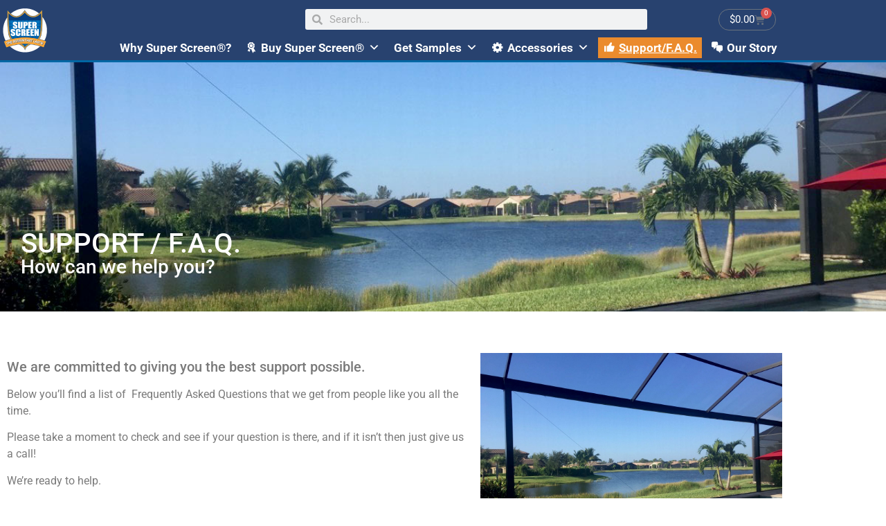

--- FILE ---
content_type: text/css
request_url: https://super-screen.com/wp-content/uploads/elementor/css/post-7437.css?ver=1770105699
body_size: 935
content:
.elementor-7437 .elementor-element.elementor-element-a859ce9:not(.elementor-motion-effects-element-type-background), .elementor-7437 .elementor-element.elementor-element-a859ce9 > .elementor-motion-effects-container > .elementor-motion-effects-layer{background-image:url("https://super-screen.com/wp-content/uploads/2020/06/pool-widescreen-IMG-8755-PROCESSED.jpg");background-position:center right;background-size:cover;}.elementor-7437 .elementor-element.elementor-element-a859ce9 > .elementor-background-overlay{background-color:transparent;background-image:linear-gradient(90deg, #000000 30%, rgba(255, 255, 255, 0) 100%);opacity:0.5;transition:background 0.3s, border-radius 0.3s, opacity 0.3s;}.elementor-7437 .elementor-element.elementor-element-a859ce9 > .elementor-container{min-height:50vh;}.elementor-7437 .elementor-element.elementor-element-a859ce9{transition:background 0.3s, border 0.3s, border-radius 0.3s, box-shadow 0.3s;}.elementor-7437 .elementor-element.elementor-element-7559a50 > .elementor-widget-wrap > .elementor-widget:not(.elementor-widget__width-auto):not(.elementor-widget__width-initial):not(:last-child):not(.elementor-absolute){margin-block-end:0px;}.elementor-7437 .elementor-element.elementor-element-7559a50 > .elementor-element-populated{padding:0px 0px 50px 30px;}.elementor-widget-heading .elementor-heading-title{color:var( --e-global-color-primary );}.elementor-7437 .elementor-element.elementor-element-7fadb29{text-align:start;}.elementor-7437 .elementor-element.elementor-element-7fadb29 .elementor-heading-title{color:#FFFFFF;}.elementor-7437 .elementor-element.elementor-element-677c1a1 .elementor-heading-title{color:#FFFFFF;}.elementor-7437 .elementor-element.elementor-element-dd8a5e6{margin-top:50px;margin-bottom:50px;}.elementor-widget-text-editor{color:var( --e-global-color-text );}.elementor-widget-text-editor.elementor-drop-cap-view-stacked .elementor-drop-cap{background-color:var( --e-global-color-primary );}.elementor-widget-text-editor.elementor-drop-cap-view-framed .elementor-drop-cap, .elementor-widget-text-editor.elementor-drop-cap-view-default .elementor-drop-cap{color:var( --e-global-color-primary );border-color:var( --e-global-color-primary );}.elementor-widget-image .widget-image-caption{color:var( --e-global-color-text );}.elementor-7437 .elementor-element.elementor-element-be52ae0:not(.elementor-motion-effects-element-type-background), .elementor-7437 .elementor-element.elementor-element-be52ae0 > .elementor-motion-effects-container > .elementor-motion-effects-layer{background-color:#6EC1E4;}.elementor-7437 .elementor-element.elementor-element-be52ae0 > .elementor-container{min-height:150px;}.elementor-7437 .elementor-element.elementor-element-be52ae0{transition:background 0.3s, border 0.3s, border-radius 0.3s, box-shadow 0.3s;margin-top:50px;margin-bottom:50px;}.elementor-7437 .elementor-element.elementor-element-be52ae0 > .elementor-background-overlay{transition:background 0.3s, border-radius 0.3s, opacity 0.3s;}.elementor-7437 .elementor-element.elementor-element-be52ae0 > .elementor-shape-top .elementor-shape-fill{fill:#FFFFFF;}.elementor-7437 .elementor-element.elementor-element-be52ae0 > .elementor-shape-top svg{width:calc(131% + 1.3px);height:50px;}.elementor-7437 .elementor-element.elementor-element-be52ae0 > .elementor-shape-bottom svg{height:50px;}.elementor-7437 .elementor-element.elementor-element-88ce469{margin-top:0px;margin-bottom:0px;}.elementor-7437 .elementor-element.elementor-element-7df6162 .elementor-heading-title{color:#0067A4;}.elementor-widget-toggle .elementor-toggle-title, .elementor-widget-toggle .elementor-toggle-icon{color:var( --e-global-color-primary );}.elementor-widget-toggle .elementor-toggle-icon svg{fill:var( --e-global-color-primary );}.elementor-widget-toggle .elementor-tab-title.elementor-active a, .elementor-widget-toggle .elementor-tab-title.elementor-active .elementor-toggle-icon{color:var( --e-global-color-accent );}.elementor-widget-toggle .elementor-tab-content{color:var( --e-global-color-text );}.elementor-7437 .elementor-element.elementor-element-c2cca8f{margin-top:0px;margin-bottom:50px;}.elementor-widget-divider{--divider-color:var( --e-global-color-secondary );}.elementor-widget-divider .elementor-divider__text{color:var( --e-global-color-secondary );}.elementor-widget-divider.elementor-view-stacked .elementor-icon{background-color:var( --e-global-color-secondary );}.elementor-widget-divider.elementor-view-framed .elementor-icon, .elementor-widget-divider.elementor-view-default .elementor-icon{color:var( --e-global-color-secondary );border-color:var( --e-global-color-secondary );}.elementor-widget-divider.elementor-view-framed .elementor-icon, .elementor-widget-divider.elementor-view-default .elementor-icon svg{fill:var( --e-global-color-secondary );}.elementor-7437 .elementor-element.elementor-element-764c8b2{--divider-border-style:solid;--divider-color:#7A7A7A;--divider-border-width:1px;}.elementor-7437 .elementor-element.elementor-element-764c8b2 .elementor-divider-separator{width:80%;margin:0 auto;margin-center:0;}.elementor-7437 .elementor-element.elementor-element-764c8b2 .elementor-divider{text-align:center;padding-block-start:15px;padding-block-end:15px;}.elementor-7437 .elementor-element.elementor-element-3de8e44{text-align:center;}.elementor-7437 .elementor-element.elementor-element-30cd3a6{text-align:center;}.elementor-7437 .elementor-element.elementor-element-30cd3a6 .elementor-heading-title{color:#23A455;}@media(min-width:768px){.elementor-7437 .elementor-element.elementor-element-60e915f{width:60%;}.elementor-7437 .elementor-element.elementor-element-d33e26e{width:40%;}}@media(max-width:767px){.elementor-7437 .elementor-element.elementor-element-7559a50 > .elementor-element-populated{padding:25px 0px 35px 0px;}.elementor-7437 .elementor-element.elementor-element-7fadb29{text-align:center;}.elementor-7437 .elementor-element.elementor-element-7fadb29 .elementor-heading-title{font-size:3.5em;}.elementor-7437 .elementor-element.elementor-element-677c1a1{text-align:center;}.elementor-7437 .elementor-element.elementor-element-677c1a1 .elementor-heading-title{font-size:2em;}}

--- FILE ---
content_type: text/css
request_url: https://super-screen.com/wp-content/uploads/elementor/css/post-6959.css?ver=1770101189
body_size: 1627
content:
.elementor-6959 .elementor-element.elementor-element-1461585:not(.elementor-motion-effects-element-type-background), .elementor-6959 .elementor-element.elementor-element-1461585 > .elementor-motion-effects-container > .elementor-motion-effects-layer{background-color:rgba(29, 56, 104, 0.95);}.elementor-6959 .elementor-element.elementor-element-1461585 > .elementor-background-overlay{background-image:url("https://super-screen.com/wp-content/uploads/2020/04/BG-Pattern-Grid-Lines-Horizontal-12x6-1.png");opacity:0.15;transition:background 0.3s, border-radius 0.3s, opacity 0.3s;}.elementor-6959 .elementor-element.elementor-element-1461585{border-style:solid;border-width:0px 0px 3px 0px;border-color:#0067A4;transition:background 0.3s, border 0.3s, border-radius 0.3s, box-shadow 0.3s;margin-top:0px;margin-bottom:0px;padding:3px 3px 3px 3px;}.elementor-bc-flex-widget .elementor-6959 .elementor-element.elementor-element-c3ac29f.elementor-column .elementor-widget-wrap{align-items:center;}.elementor-6959 .elementor-element.elementor-element-c3ac29f.elementor-column.elementor-element[data-element_type="column"] > .elementor-widget-wrap.elementor-element-populated{align-content:center;align-items:center;}.elementor-6959 .elementor-element.elementor-element-c3ac29f > .elementor-element-populated{margin:0px 0px 0px 0px;--e-column-margin-right:0px;--e-column-margin-left:0px;padding:0px 0px 0px 0px;}.elementor-widget-theme-site-logo .widget-image-caption{color:var( --e-global-color-text );}.elementor-6959 .elementor-element.elementor-element-40ffcc6{text-align:start;}.elementor-6959 .elementor-element.elementor-element-0d34e99 > .elementor-widget-wrap > .elementor-widget:not(.elementor-widget__width-auto):not(.elementor-widget__width-initial):not(:last-child):not(.elementor-absolute){margin-block-end:0px;}.elementor-6959 .elementor-element.elementor-element-0d34e99 > .elementor-element-populated{margin:0px 0px 0px 0px;--e-column-margin-right:0px;--e-column-margin-left:0px;padding:0px 0px 0px 0px;}.elementor-6959 .elementor-element.elementor-element-cfb0cdf{margin-top:0%;margin-bottom:0%;padding:0px 0px 0px 0px;}.elementor-bc-flex-widget .elementor-6959 .elementor-element.elementor-element-878c3eb.elementor-column .elementor-widget-wrap{align-items:center;}.elementor-6959 .elementor-element.elementor-element-878c3eb.elementor-column.elementor-element[data-element_type="column"] > .elementor-widget-wrap.elementor-element-populated{align-content:center;align-items:center;}.elementor-6959 .elementor-element.elementor-element-878c3eb > .elementor-element-populated{margin:0px 0px 0px 0px;--e-column-margin-right:0px;--e-column-margin-left:0px;padding:0% 0% 0% 10%;}.elementor-widget-search-form .elementor-search-form__input,
					.elementor-widget-search-form .elementor-search-form__icon,
					.elementor-widget-search-form .elementor-lightbox .dialog-lightbox-close-button,
					.elementor-widget-search-form .elementor-lightbox .dialog-lightbox-close-button:hover,
					.elementor-widget-search-form.elementor-search-form--skin-full_screen input[type="search"].elementor-search-form__input{color:var( --e-global-color-text );fill:var( --e-global-color-text );}.elementor-widget-search-form .elementor-search-form__submit{background-color:var( --e-global-color-secondary );}.elementor-6959 .elementor-element.elementor-element-15e6dad > .elementor-widget-container{margin:0px 0px 0px 0px;padding:0px 0px 0px 0px;}.elementor-6959 .elementor-element.elementor-element-15e6dad .elementor-search-form__container{min-height:30px;}.elementor-6959 .elementor-element.elementor-element-15e6dad .elementor-search-form__submit{min-width:30px;}body:not(.rtl) .elementor-6959 .elementor-element.elementor-element-15e6dad .elementor-search-form__icon{padding-left:calc(30px / 3);}body.rtl .elementor-6959 .elementor-element.elementor-element-15e6dad .elementor-search-form__icon{padding-right:calc(30px / 3);}.elementor-6959 .elementor-element.elementor-element-15e6dad .elementor-search-form__input, .elementor-6959 .elementor-element.elementor-element-15e6dad.elementor-search-form--button-type-text .elementor-search-form__submit{padding-left:calc(30px / 3);padding-right:calc(30px / 3);}.elementor-6959 .elementor-element.elementor-element-15e6dad:not(.elementor-search-form--skin-full_screen) .elementor-search-form__container{border-radius:3px;}.elementor-6959 .elementor-element.elementor-element-15e6dad.elementor-search-form--skin-full_screen input[type="search"].elementor-search-form__input{border-radius:3px;}.elementor-6959 .elementor-element.elementor-element-adeb755 > .elementor-widget-container{margin:0px 5px 0px 0px;padding:0px 0px 0px 0px;}.elementor-6959 .elementor-element.elementor-element-adeb755{--main-alignment:right;--divider-style:solid;--subtotal-divider-style:solid;--elementor-remove-from-cart-button:none;--remove-from-cart-button:block;--toggle-button-text-color:#FFFFFF;--toggle-button-border-radius:50px;--toggle-icon-padding:7px 15px 7px 15px;--cart-border-style:none;--cart-footer-layout:1fr 1fr;--products-max-height-sidecart:calc(100vh - 240px);--products-max-height-minicart:calc(100vh - 385px);}.elementor-6959 .elementor-element.elementor-element-adeb755 .elementor-menu-cart__toggle .elementor-button{gap:7px;}body:not(.rtl) .elementor-6959 .elementor-element.elementor-element-adeb755 .elementor-menu-cart__toggle .elementor-button-icon .elementor-button-icon-qty[data-counter]{right:-1em;top:-1em;}body.rtl .elementor-6959 .elementor-element.elementor-element-adeb755 .elementor-menu-cart__toggle .elementor-button-icon .elementor-button-icon-qty[data-counter]{right:1em;top:-1em;left:auto;}.elementor-6959 .elementor-element.elementor-element-adeb755 .widget_shopping_cart_content{--subtotal-divider-left-width:0;--subtotal-divider-right-width:0;}.elementor-6959 .elementor-element.elementor-element-a386745:not(.elementor-motion-effects-element-type-background), .elementor-6959 .elementor-element.elementor-element-a386745 > .elementor-motion-effects-container > .elementor-motion-effects-layer{background-color:#444444;}.elementor-6959 .elementor-element.elementor-element-a386745{transition:background 0.3s, border 0.3s, border-radius 0.3s, box-shadow 0.3s;}.elementor-6959 .elementor-element.elementor-element-a386745 > .elementor-background-overlay{transition:background 0.3s, border-radius 0.3s, opacity 0.3s;}.elementor-6959 .elementor-element.elementor-element-2aaae2d .elementor-search-form__container{min-height:30px;}.elementor-6959 .elementor-element.elementor-element-2aaae2d .elementor-search-form__submit{min-width:30px;}body:not(.rtl) .elementor-6959 .elementor-element.elementor-element-2aaae2d .elementor-search-form__icon{padding-left:calc(30px / 3);}body.rtl .elementor-6959 .elementor-element.elementor-element-2aaae2d .elementor-search-form__icon{padding-right:calc(30px / 3);}.elementor-6959 .elementor-element.elementor-element-2aaae2d .elementor-search-form__input, .elementor-6959 .elementor-element.elementor-element-2aaae2d.elementor-search-form--button-type-text .elementor-search-form__submit{padding-left:calc(30px / 3);padding-right:calc(30px / 3);}.elementor-6959 .elementor-element.elementor-element-2aaae2d:not(.elementor-search-form--skin-full_screen) .elementor-search-form__container{border-radius:3px;}.elementor-6959 .elementor-element.elementor-element-2aaae2d.elementor-search-form--skin-full_screen input[type="search"].elementor-search-form__input{border-radius:3px;}.elementor-6959 .elementor-element.elementor-element-02014b4 > .elementor-widget-container{margin:0px 5px 0px 0px;padding:0px 0px 0px 0px;}.elementor-6959 .elementor-element.elementor-element-02014b4{--main-alignment:center;--divider-style:solid;--subtotal-divider-style:solid;--elementor-remove-from-cart-button:none;--remove-from-cart-button:block;--toggle-button-text-color:#FFFFFF;--toggle-button-border-radius:50px;--toggle-icon-padding:7px 15px 7px 15px;--cart-border-style:none;--cart-footer-layout:1fr 1fr;--products-max-height-sidecart:calc(100vh - 240px);--products-max-height-minicart:calc(100vh - 385px);}.elementor-6959 .elementor-element.elementor-element-02014b4 .elementor-menu-cart__toggle .elementor-button{gap:7px;}body:not(.rtl) .elementor-6959 .elementor-element.elementor-element-02014b4 .elementor-menu-cart__toggle .elementor-button-icon .elementor-button-icon-qty[data-counter]{right:-1em;top:-1em;}body.rtl .elementor-6959 .elementor-element.elementor-element-02014b4 .elementor-menu-cart__toggle .elementor-button-icon .elementor-button-icon-qty[data-counter]{right:1em;top:-1em;left:auto;}.elementor-6959 .elementor-element.elementor-element-02014b4 .widget_shopping_cart_content{--subtotal-divider-left-width:0;--subtotal-divider-right-width:0;}.elementor-6959 .elementor-element.elementor-element-9ae7079:not(.elementor-motion-effects-element-type-background), .elementor-6959 .elementor-element.elementor-element-9ae7079 > .elementor-motion-effects-container > .elementor-motion-effects-layer{background-color:rgba(29, 56, 104, 0.95);}.elementor-6959 .elementor-element.elementor-element-9ae7079 > .elementor-background-overlay{background-image:url("https://super-screen.com/wp-content/uploads/2020/04/BG-Pattern-Grid-Lines-Horizontal-12x6-1.png");opacity:0.15;transition:background 0.3s, border-radius 0.3s, opacity 0.3s;}.elementor-6959 .elementor-element.elementor-element-9ae7079{border-style:solid;border-width:0px 0px 3px 0px;border-color:#0067A4;transition:background 0.3s, border 0.3s, border-radius 0.3s, box-shadow 0.3s;margin-top:0px;margin-bottom:0px;padding:3px 3px 3px 3px;}.elementor-bc-flex-widget .elementor-6959 .elementor-element.elementor-element-9e79dd1.elementor-column .elementor-widget-wrap{align-items:center;}.elementor-6959 .elementor-element.elementor-element-9e79dd1.elementor-column.elementor-element[data-element_type="column"] > .elementor-widget-wrap.elementor-element-populated{align-content:center;align-items:center;}.elementor-6959 .elementor-element.elementor-element-9e79dd1 > .elementor-element-populated{margin:0px 0px 0px 0px;--e-column-margin-right:0px;--e-column-margin-left:0px;padding:0px 0px 0px 0px;}.elementor-6959 .elementor-element.elementor-element-70fd7e5{text-align:start;}.elementor-6959 .elementor-element.elementor-element-5ed20c9 > .elementor-widget-wrap > .elementor-widget:not(.elementor-widget__width-auto):not(.elementor-widget__width-initial):not(:last-child):not(.elementor-absolute){margin-block-end:0px;}.elementor-6959 .elementor-element.elementor-element-5ed20c9 > .elementor-element-populated{margin:0px 0px 0px 0px;--e-column-margin-right:0px;--e-column-margin-left:0px;padding:0px 0px 0px 0px;}.elementor-widget-nav-menu .elementor-nav-menu--main .elementor-item{color:var( --e-global-color-text );fill:var( --e-global-color-text );}.elementor-widget-nav-menu .elementor-nav-menu--main .elementor-item:hover,
					.elementor-widget-nav-menu .elementor-nav-menu--main .elementor-item.elementor-item-active,
					.elementor-widget-nav-menu .elementor-nav-menu--main .elementor-item.highlighted,
					.elementor-widget-nav-menu .elementor-nav-menu--main .elementor-item:focus{color:var( --e-global-color-accent );fill:var( --e-global-color-accent );}.elementor-widget-nav-menu .elementor-nav-menu--main:not(.e--pointer-framed) .elementor-item:before,
					.elementor-widget-nav-menu .elementor-nav-menu--main:not(.e--pointer-framed) .elementor-item:after{background-color:var( --e-global-color-accent );}.elementor-widget-nav-menu .e--pointer-framed .elementor-item:before,
					.elementor-widget-nav-menu .e--pointer-framed .elementor-item:after{border-color:var( --e-global-color-accent );}.elementor-widget-nav-menu{--e-nav-menu-divider-color:var( --e-global-color-text );}.elementor-6959 .elementor-element.elementor-element-f716113 > .elementor-widget-container{margin:0px 0px 0px 0px;padding:0px 0px 0px 0px;}.elementor-6959 .elementor-element.elementor-element-f716113 .elementor-menu-toggle{margin-left:auto;}.elementor-6959 .elementor-element.elementor-element-f716113 div.elementor-menu-toggle{color:#FFFFFF;}.elementor-6959 .elementor-element.elementor-element-f716113 div.elementor-menu-toggle svg{fill:#FFFFFF;}.elementor-6959 .elementor-element.elementor-element-f716113{--nav-menu-icon-size:30px;}.elementor-theme-builder-content-area{height:400px;}.elementor-location-header:before, .elementor-location-footer:before{content:"";display:table;clear:both;}@media(min-width:768px){.elementor-6959 .elementor-element.elementor-element-c3ac29f{width:7%;}.elementor-6959 .elementor-element.elementor-element-0d34e99{width:93%;}.elementor-6959 .elementor-element.elementor-element-878c3eb{width:32.832%;}.elementor-6959 .elementor-element.elementor-element-52476b5{width:48.474%;}.elementor-6959 .elementor-element.elementor-element-b97b4b7{width:18.006%;}}@media(max-width:767px){.elementor-6959 .elementor-element.elementor-element-1461585{margin-top:0px;margin-bottom:0px;padding:0px 0px 0px 0px;}.elementor-6959 .elementor-element.elementor-element-c3ac29f{width:20%;}.elementor-6959 .elementor-element.elementor-element-0d34e99{width:80%;}.elementor-6959 .elementor-element.elementor-element-cfb0cdf{margin-top:0px;margin-bottom:0px;padding:0px 0px 0px 0px;}.elementor-6959 .elementor-element.elementor-element-878c3eb{width:60%;}.elementor-6959 .elementor-element.elementor-element-b97b4b7{width:40%;}.elementor-6959 .elementor-element.elementor-element-82b3bfc{width:70%;}.elementor-bc-flex-widget .elementor-6959 .elementor-element.elementor-element-82b3bfc.elementor-column .elementor-widget-wrap{align-items:center;}.elementor-6959 .elementor-element.elementor-element-82b3bfc.elementor-column.elementor-element[data-element_type="column"] > .elementor-widget-wrap.elementor-element-populated{align-content:center;align-items:center;}.elementor-6959 .elementor-element.elementor-element-82b3bfc > .elementor-element-populated{margin:0px 0px 0px 0px;--e-column-margin-right:0px;--e-column-margin-left:0px;padding:5px 0px 10px 0px;}.elementor-6959 .elementor-element.elementor-element-2aaae2d > .elementor-widget-container{margin:5px 5px 0px 5px;}.elementor-6959 .elementor-element.elementor-element-b318ed7{width:30%;}.elementor-bc-flex-widget .elementor-6959 .elementor-element.elementor-element-b318ed7.elementor-column .elementor-widget-wrap{align-items:center;}.elementor-6959 .elementor-element.elementor-element-b318ed7.elementor-column.elementor-element[data-element_type="column"] > .elementor-widget-wrap.elementor-element-populated{align-content:center;align-items:center;}.elementor-6959 .elementor-element.elementor-element-b318ed7 > .elementor-element-populated{padding:0px 0px 0px 0px;}.elementor-6959 .elementor-element.elementor-element-9ae7079{margin-top:0px;margin-bottom:0px;padding:0px 0px 0px 0px;}.elementor-6959 .elementor-element.elementor-element-9e79dd1{width:25%;}.elementor-6959 .elementor-element.elementor-element-70fd7e5 > .elementor-widget-container{margin:7px 0px 7px 0px;}.elementor-6959 .elementor-element.elementor-element-70fd7e5{text-align:center;}.elementor-6959 .elementor-element.elementor-element-5ed20c9{width:75%;}.elementor-bc-flex-widget .elementor-6959 .elementor-element.elementor-element-5ed20c9.elementor-column .elementor-widget-wrap{align-items:center;}.elementor-6959 .elementor-element.elementor-element-5ed20c9.elementor-column.elementor-element[data-element_type="column"] > .elementor-widget-wrap.elementor-element-populated{align-content:center;align-items:center;}.elementor-6959 .elementor-element.elementor-element-5ed20c9 > .elementor-element-populated{margin:0px 0px 0px 0px;--e-column-margin-right:0px;--e-column-margin-left:0px;padding:0px 10px 0px 0px;}.elementor-6959 .elementor-element.elementor-element-f716113 > .elementor-widget-container{margin:0px 0px 0px 0px;padding:0px 0px 0px 0px;}}/* Start custom CSS */a.mega-menu-link tabindex/* End custom CSS */

--- FILE ---
content_type: text/css
request_url: https://super-screen.com/wp-content/uploads/elementor/css/post-7003.css?ver=1770101189
body_size: 2078
content:
.elementor-7003 .elementor-element.elementor-element-d7871bb:not(.elementor-motion-effects-element-type-background), .elementor-7003 .elementor-element.elementor-element-d7871bb > .elementor-motion-effects-container > .elementor-motion-effects-layer{background-color:#FFFFFF;}.elementor-7003 .elementor-element.elementor-element-d7871bb{transition:background 0.3s, border 0.3s, border-radius 0.3s, box-shadow 0.3s;}.elementor-7003 .elementor-element.elementor-element-d7871bb > .elementor-background-overlay{transition:background 0.3s, border-radius 0.3s, opacity 0.3s;}.elementor-7003 .elementor-element.elementor-element-d7871bb > .elementor-shape-bottom .elementor-shape-fill{fill:#EB8B2D;}.elementor-7003 .elementor-element.elementor-element-d7871bb > .elementor-shape-bottom svg{height:30px;transform:translateX(-50%) rotateY(180deg);}.elementor-7003 .elementor-element.elementor-element-42a5d020:not(.elementor-motion-effects-element-type-background), .elementor-7003 .elementor-element.elementor-element-42a5d020 > .elementor-motion-effects-container > .elementor-motion-effects-layer{background-color:#1D3868;}.elementor-7003 .elementor-element.elementor-element-42a5d020{border-style:solid;border-width:0px 0px 5px 0px;border-color:#EB8B2D;transition:background 0.3s, border 0.3s, border-radius 0.3s, box-shadow 0.3s;padding:2% 5% 2% 5%;}.elementor-7003 .elementor-element.elementor-element-42a5d020 > .elementor-background-overlay{transition:background 0.3s, border-radius 0.3s, opacity 0.3s;}.elementor-7003 .elementor-element.elementor-element-42a5d020 > .elementor-shape-top .elementor-shape-fill{fill:#EB8B2D;}.elementor-7003 .elementor-element.elementor-element-42a5d020 > .elementor-shape-top svg{height:30px;transform:translateX(-50%) rotateY(180deg);}.elementor-7003 .elementor-element.elementor-element-36b1cc7d > .elementor-element-populated{padding:0% 0% 0% 0%;}.elementor-7003 .elementor-element.elementor-element-7b1268bc:not(.elementor-motion-effects-element-type-background), .elementor-7003 .elementor-element.elementor-element-7b1268bc > .elementor-motion-effects-container > .elementor-motion-effects-layer{background-color:#0067A4;}.elementor-7003 .elementor-element.elementor-element-7b1268bc > .elementor-container{max-width:1200px;min-height:125px;}.elementor-7003 .elementor-element.elementor-element-7b1268bc{box-shadow:0px 0px 30px 0px rgba(0,0,0,0.3);transition:background 0.3s, border 0.3s, border-radius 0.3s, box-shadow 0.3s;margin-top:4%;margin-bottom:1%;padding:0% 0% 0% 0%;}.elementor-7003 .elementor-element.elementor-element-7b1268bc > .elementor-background-overlay{transition:background 0.3s, border-radius 0.3s, opacity 0.3s;}.elementor-bc-flex-widget .elementor-7003 .elementor-element.elementor-element-57a224ed.elementor-column .elementor-widget-wrap{align-items:center;}.elementor-7003 .elementor-element.elementor-element-57a224ed.elementor-column.elementor-element[data-element_type="column"] > .elementor-widget-wrap.elementor-element-populated{align-content:center;align-items:center;}.elementor-7003 .elementor-element.elementor-element-57a224ed > .elementor-element-populated{padding:0% 0% 0% 5%;}.elementor-widget-heading .elementor-heading-title{color:var( --e-global-color-primary );}.elementor-7003 .elementor-element.elementor-element-22d99850 > .elementor-widget-container{margin:0px 0px -15px 0px;}.elementor-7003 .elementor-element.elementor-element-22d99850 .elementor-heading-title{font-family:"Helvetica", Sans-serif;font-size:18px;font-weight:300;text-transform:capitalize;font-style:oblique;color:#ffffff;}.elementor-7003 .elementor-element.elementor-element-424a8848 .elementor-heading-title{font-family:"Racing Sans One", Sans-serif;font-size:36px;font-weight:400;text-transform:uppercase;line-height:0.8em;color:#ffffff;}.elementor-bc-flex-widget .elementor-7003 .elementor-element.elementor-element-4c61b4da.elementor-column .elementor-widget-wrap{align-items:center;}.elementor-7003 .elementor-element.elementor-element-4c61b4da.elementor-column.elementor-element[data-element_type="column"] > .elementor-widget-wrap.elementor-element-populated{align-content:center;align-items:center;}.elementor-7003 .elementor-element.elementor-element-4c61b4da > .elementor-element-populated{padding:0% 5% 0% 0%;}.elementor-widget-form .elementor-field-group > label, .elementor-widget-form .elementor-field-subgroup label{color:var( --e-global-color-text );}.elementor-widget-form .elementor-field-type-html{color:var( --e-global-color-text );}.elementor-widget-form .elementor-field-group .elementor-field{color:var( --e-global-color-text );}.elementor-widget-form .e-form__buttons__wrapper__button-next{background-color:var( --e-global-color-accent );}.elementor-widget-form .elementor-button[type="submit"]{background-color:var( --e-global-color-accent );}.elementor-widget-form .e-form__buttons__wrapper__button-previous{background-color:var( --e-global-color-accent );}.elementor-widget-form{--e-form-steps-indicator-inactive-primary-color:var( --e-global-color-text );--e-form-steps-indicator-active-primary-color:var( --e-global-color-accent );--e-form-steps-indicator-completed-primary-color:var( --e-global-color-accent );--e-form-steps-indicator-progress-color:var( --e-global-color-accent );--e-form-steps-indicator-progress-background-color:var( --e-global-color-text );--e-form-steps-indicator-progress-meter-color:var( --e-global-color-text );}.elementor-7003 .elementor-element.elementor-element-218acc1c > .elementor-widget-container{margin:15px 15px 15px 15px;}.elementor-7003 .elementor-element.elementor-element-218acc1c .elementor-button-content-wrapper{flex-direction:row-reverse;}.elementor-7003 .elementor-element.elementor-element-218acc1c .elementor-button span{gap:5px;}.elementor-7003 .elementor-element.elementor-element-218acc1c .elementor-field-group{padding-right:calc( 15px/2 );padding-left:calc( 15px/2 );margin-bottom:10px;}.elementor-7003 .elementor-element.elementor-element-218acc1c .elementor-form-fields-wrapper{margin-left:calc( -15px/2 );margin-right:calc( -15px/2 );margin-bottom:-10px;}.elementor-7003 .elementor-element.elementor-element-218acc1c .elementor-field-group.recaptcha_v3-bottomleft, .elementor-7003 .elementor-element.elementor-element-218acc1c .elementor-field-group.recaptcha_v3-bottomright{margin-bottom:0;}body.rtl .elementor-7003 .elementor-element.elementor-element-218acc1c .elementor-labels-inline .elementor-field-group > label{padding-left:0px;}body:not(.rtl) .elementor-7003 .elementor-element.elementor-element-218acc1c .elementor-labels-inline .elementor-field-group > label{padding-right:0px;}body .elementor-7003 .elementor-element.elementor-element-218acc1c .elementor-labels-above .elementor-field-group > label{padding-bottom:0px;}.elementor-7003 .elementor-element.elementor-element-218acc1c .elementor-field-type-html{padding-bottom:0px;}.elementor-7003 .elementor-element.elementor-element-218acc1c .elementor-field-group .elementor-field{color:#ffffff;}.elementor-7003 .elementor-element.elementor-element-218acc1c .elementor-field-group .elementor-field, .elementor-7003 .elementor-element.elementor-element-218acc1c .elementor-field-subgroup label{font-family:"Helvetica", Sans-serif;font-size:16px;font-weight:300;font-style:oblique;}.elementor-7003 .elementor-element.elementor-element-218acc1c .elementor-field-group .elementor-field:not(.elementor-select-wrapper){background-color:rgba(255,255,255,0);border-color:#ffffff;border-radius:0px 0px 0px 0px;}.elementor-7003 .elementor-element.elementor-element-218acc1c .elementor-field-group .elementor-select-wrapper select{background-color:rgba(255,255,255,0);border-color:#ffffff;border-radius:0px 0px 0px 0px;}.elementor-7003 .elementor-element.elementor-element-218acc1c .elementor-field-group .elementor-select-wrapper::before{color:#ffffff;}.elementor-7003 .elementor-element.elementor-element-218acc1c .elementor-button{font-size:18px;font-weight:normal;text-transform:uppercase;letter-spacing:2px;border-radius:0px 0px 0px 0px;}.elementor-7003 .elementor-element.elementor-element-218acc1c .e-form__buttons__wrapper__button-next{background-color:#EB8B2D;color:#FFFFFF;}.elementor-7003 .elementor-element.elementor-element-218acc1c .elementor-button[type="submit"]{background-color:#EB8B2D;color:#FFFFFF;}.elementor-7003 .elementor-element.elementor-element-218acc1c .elementor-button[type="submit"] svg *{fill:#FFFFFF;}.elementor-7003 .elementor-element.elementor-element-218acc1c .e-form__buttons__wrapper__button-previous{color:#ffffff;}.elementor-7003 .elementor-element.elementor-element-218acc1c .e-form__buttons__wrapper__button-next:hover{background-color:#ffffff;color:#ffffff;}.elementor-7003 .elementor-element.elementor-element-218acc1c .elementor-button[type="submit"]:hover{background-color:#ffffff;color:#ffffff;}.elementor-7003 .elementor-element.elementor-element-218acc1c .elementor-button[type="submit"]:hover svg *{fill:#ffffff;}.elementor-7003 .elementor-element.elementor-element-218acc1c .e-form__buttons__wrapper__button-previous:hover{color:#ffffff;}.elementor-7003 .elementor-element.elementor-element-218acc1c{--e-form-steps-indicators-spacing:20px;--e-form-steps-indicator-padding:30px;--e-form-steps-indicator-inactive-secondary-color:#ffffff;--e-form-steps-indicator-active-secondary-color:#ffffff;--e-form-steps-indicator-completed-secondary-color:#ffffff;--e-form-steps-divider-width:1px;--e-form-steps-divider-gap:10px;}.elementor-7003 .elementor-element.elementor-element-1bee08d3 > .elementor-container{max-width:900px;}.elementor-7003 .elementor-element.elementor-element-1b44c69a > .elementor-widget-wrap > .elementor-widget:not(.elementor-widget__width-auto):not(.elementor-widget__width-initial):not(:last-child):not(.elementor-absolute){margin-block-end:15px;}.elementor-7003 .elementor-element.elementor-element-8c64316 > .elementor-widget-container{margin:20px 0px 0px 0px;}.elementor-7003 .elementor-element.elementor-element-8c64316{text-align:center;}.elementor-7003 .elementor-element.elementor-element-8c64316 .elementor-heading-title{color:#FFFFFF;}.elementor-widget-icon-list .elementor-icon-list-item:not(:last-child):after{border-color:var( --e-global-color-text );}.elementor-widget-icon-list .elementor-icon-list-icon i{color:var( --e-global-color-primary );}.elementor-widget-icon-list .elementor-icon-list-icon svg{fill:var( --e-global-color-primary );}.elementor-widget-icon-list .elementor-icon-list-text{color:var( --e-global-color-secondary );}.elementor-7003 .elementor-element.elementor-element-30010f01 > .elementor-widget-container{margin:2% 0% 2% 0%;}.elementor-7003 .elementor-element.elementor-element-30010f01 .elementor-icon-list-items:not(.elementor-inline-items) .elementor-icon-list-item:not(:last-child){padding-block-end:calc(35px/2);}.elementor-7003 .elementor-element.elementor-element-30010f01 .elementor-icon-list-items:not(.elementor-inline-items) .elementor-icon-list-item:not(:first-child){margin-block-start:calc(35px/2);}.elementor-7003 .elementor-element.elementor-element-30010f01 .elementor-icon-list-items.elementor-inline-items .elementor-icon-list-item{margin-inline:calc(35px/2);}.elementor-7003 .elementor-element.elementor-element-30010f01 .elementor-icon-list-items.elementor-inline-items{margin-inline:calc(-35px/2);}.elementor-7003 .elementor-element.elementor-element-30010f01 .elementor-icon-list-items.elementor-inline-items .elementor-icon-list-item:after{inset-inline-end:calc(-35px/2);}.elementor-7003 .elementor-element.elementor-element-30010f01 .elementor-icon-list-icon i{color:#ffffff;transition:color 0.3s;}.elementor-7003 .elementor-element.elementor-element-30010f01 .elementor-icon-list-icon svg{fill:#ffffff;transition:fill 0.3s;}.elementor-7003 .elementor-element.elementor-element-30010f01{--e-icon-list-icon-size:17px;--icon-vertical-offset:0px;}.elementor-7003 .elementor-element.elementor-element-30010f01 .elementor-icon-list-icon{padding-inline-end:5px;}.elementor-7003 .elementor-element.elementor-element-30010f01 .elementor-icon-list-item > .elementor-icon-list-text, .elementor-7003 .elementor-element.elementor-element-30010f01 .elementor-icon-list-item > a{font-size:16px;font-weight:500;}.elementor-7003 .elementor-element.elementor-element-30010f01 .elementor-icon-list-text{color:#FFFFFF;transition:color 0.3s;}.elementor-7003 .elementor-element.elementor-element-74f1d10 > .elementor-container{max-width:900px;}.elementor-bc-flex-widget .elementor-7003 .elementor-element.elementor-element-8d8f11a.elementor-column .elementor-widget-wrap{align-items:center;}.elementor-7003 .elementor-element.elementor-element-8d8f11a.elementor-column.elementor-element[data-element_type="column"] > .elementor-widget-wrap.elementor-element-populated{align-content:center;align-items:center;}.elementor-7003 .elementor-element.elementor-element-8d8f11a > .elementor-widget-wrap > .elementor-widget:not(.elementor-widget__width-auto):not(.elementor-widget__width-initial):not(:last-child):not(.elementor-absolute){margin-block-end:15px;}.elementor-widget-image .widget-image-caption{color:var( --e-global-color-text );}.elementor-7003 .elementor-element.elementor-element-67fe7d81{text-align:end;}.elementor-7003 .elementor-element.elementor-element-67fe7d81 img{width:150px;}.elementor-bc-flex-widget .elementor-7003 .elementor-element.elementor-element-44a29be.elementor-column .elementor-widget-wrap{align-items:center;}.elementor-7003 .elementor-element.elementor-element-44a29be.elementor-column.elementor-element[data-element_type="column"] > .elementor-widget-wrap.elementor-element-populated{align-content:center;align-items:center;}.elementor-widget-text-editor{color:var( --e-global-color-text );}.elementor-widget-text-editor.elementor-drop-cap-view-stacked .elementor-drop-cap{background-color:var( --e-global-color-primary );}.elementor-widget-text-editor.elementor-drop-cap-view-framed .elementor-drop-cap, .elementor-widget-text-editor.elementor-drop-cap-view-default .elementor-drop-cap{color:var( --e-global-color-primary );border-color:var( --e-global-color-primary );}.elementor-7003 .elementor-element.elementor-element-49e6a30f > .elementor-widget-container{margin:1% 3% -2% 3%;}.elementor-7003 .elementor-element.elementor-element-49e6a30f{text-align:start;font-size:15px;font-weight:200;font-style:oblique;line-height:1.5em;color:#ffffff;}.elementor-widget-divider{--divider-color:var( --e-global-color-secondary );}.elementor-widget-divider .elementor-divider__text{color:var( --e-global-color-secondary );}.elementor-widget-divider.elementor-view-stacked .elementor-icon{background-color:var( --e-global-color-secondary );}.elementor-widget-divider.elementor-view-framed .elementor-icon, .elementor-widget-divider.elementor-view-default .elementor-icon{color:var( --e-global-color-secondary );border-color:var( --e-global-color-secondary );}.elementor-widget-divider.elementor-view-framed .elementor-icon, .elementor-widget-divider.elementor-view-default .elementor-icon svg{fill:var( --e-global-color-secondary );}.elementor-7003 .elementor-element.elementor-element-53d2224{--divider-border-style:solid;--divider-color:#0067A4;--divider-border-width:1px;}.elementor-7003 .elementor-element.elementor-element-53d2224 .elementor-divider-separator{width:100%;}.elementor-7003 .elementor-element.elementor-element-53d2224 .elementor-divider{padding-block-start:15px;padding-block-end:15px;}.elementor-7003 .elementor-element.elementor-element-70a198f9 > .elementor-widget-container{margin:0% 15% 0% 15%;}.elementor-7003 .elementor-element.elementor-element-70a198f9{text-align:center;font-size:14px;font-weight:200;text-transform:capitalize;font-style:oblique;color:#ffffff;}.elementor-theme-builder-content-area{height:400px;}.elementor-location-header:before, .elementor-location-footer:before{content:"";display:table;clear:both;}@media(max-width:1024px){.elementor-7003 .elementor-element.elementor-element-42a5d020{padding:20% 2% 5% 2%;}.elementor-7003 .elementor-element.elementor-element-7b1268bc{padding:3% 0% 3% 0%;}.elementor-7003 .elementor-element.elementor-element-57a224ed > .elementor-element-populated{padding:15px 15px 15px 15px;}.elementor-7003 .elementor-element.elementor-element-22d99850{text-align:center;}.elementor-7003 .elementor-element.elementor-element-22d99850 .elementor-heading-title{font-size:18px;}.elementor-7003 .elementor-element.elementor-element-424a8848{text-align:center;}.elementor-7003 .elementor-element.elementor-element-424a8848 .elementor-heading-title{font-size:35px;}.elementor-7003 .elementor-element.elementor-element-4c61b4da > .elementor-element-populated{padding:15px 15px 15px 15px;}.elementor-7003 .elementor-element.elementor-element-67fe7d81 img{width:35%;}}@media(max-width:767px){.elementor-7003 .elementor-element.elementor-element-42a5d020{padding:13% 3% 5% 3%;}.elementor-7003 .elementor-element.elementor-element-36b1cc7d > .elementor-element-populated{padding:0% 0% 0% 0%;}.elementor-7003 .elementor-element.elementor-element-7b1268bc{padding:3% 2% 15% 2%;}.elementor-7003 .elementor-element.elementor-element-424a8848 .elementor-heading-title{font-size:26px;}.elementor-7003 .elementor-element.elementor-element-67fe7d81{text-align:center;}.elementor-7003 .elementor-element.elementor-element-67fe7d81 img{width:60%;}.elementor-7003 .elementor-element.elementor-element-49e6a30f > .elementor-widget-container{margin:0px 0px 0px 0px;}.elementor-7003 .elementor-element.elementor-element-49e6a30f{text-align:center;}}@media(min-width:768px){.elementor-7003 .elementor-element.elementor-element-57a224ed{width:35%;}.elementor-7003 .elementor-element.elementor-element-4c61b4da{width:65%;}.elementor-7003 .elementor-element.elementor-element-8d8f11a{width:30%;}.elementor-7003 .elementor-element.elementor-element-44a29be{width:70%;}}@media(max-width:1024px) and (min-width:768px){.elementor-7003 .elementor-element.elementor-element-57a224ed{width:100%;}.elementor-7003 .elementor-element.elementor-element-4c61b4da{width:100%;}}